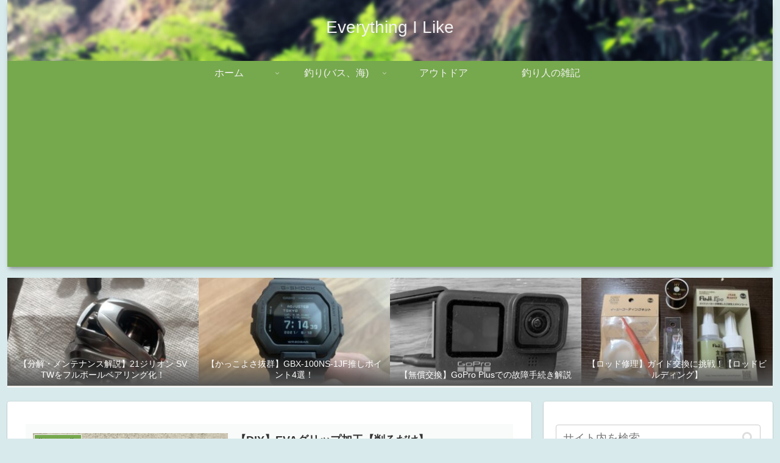

--- FILE ---
content_type: text/html; charset=utf-8
request_url: https://www.google.com/recaptcha/api2/aframe
body_size: 269
content:
<!DOCTYPE HTML><html><head><meta http-equiv="content-type" content="text/html; charset=UTF-8"></head><body><script nonce="eQ3JXnk2VnMLxEdJWXNvaQ">/** Anti-fraud and anti-abuse applications only. See google.com/recaptcha */ try{var clients={'sodar':'https://pagead2.googlesyndication.com/pagead/sodar?'};window.addEventListener("message",function(a){try{if(a.source===window.parent){var b=JSON.parse(a.data);var c=clients[b['id']];if(c){var d=document.createElement('img');d.src=c+b['params']+'&rc='+(localStorage.getItem("rc::a")?sessionStorage.getItem("rc::b"):"");window.document.body.appendChild(d);sessionStorage.setItem("rc::e",parseInt(sessionStorage.getItem("rc::e")||0)+1);localStorage.setItem("rc::h",'1769834961702');}}}catch(b){}});window.parent.postMessage("_grecaptcha_ready", "*");}catch(b){}</script></body></html>